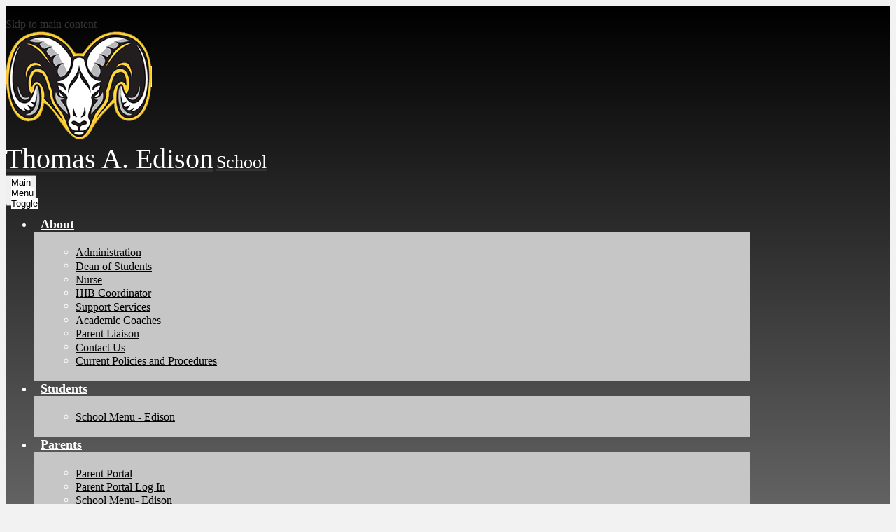

--- FILE ---
content_type: text/css
request_url: https://edison.ucboe.us/shared/main.css
body_size: 3136
content:
@import url("https://fonts.googleapis.com/css2?family=Lato:wght@300;400;700&family=Montserrat:wght@800;900&display=swap");
.shuffle1-container {
  position: relative;
  z-index: 1;
  width: 100%;
}
.shuffle1-container .slick-arrow:before {
  border-color: rgb(255, 255, 255);
}
.shuffle1-container .slick-arrow:before {
  content: "";
  display: block;
  position: absolute;
  top: 50%;
  width: 14px;
  height: 14px;
  border-top-style: solid;
  border-top-width: 3px;
}
.shuffle1-container .slick-arrow.slick-prev:before {
  transform: rotate(-45deg) translateZ(1px) translateX(-5px) translateY(-5px);
  transform-origin: top left;
  border-left-style: solid;
  border-left-width: 3px;
  left: 50%;
}
.shuffle1-container .slick-arrow.slick-next:before {
  transform: rotate(45deg) translateZ(1px) translateX(5px) translateY(-5px);
  transform-origin: top right;
  border-right-style: solid;
  border-right-width: 3px;
  right: 50%;
}
.shuffle1-container .slick-arrow {
  width: 44px;
  height: 44px;
  top: calc(50% - 44px/2);
}
.shuffle1-container.content-container {
  padding: 0;
}
.shuffle1-container .shuffle-main {
  z-index: 1;
  width: 100%;
}
.shuffle1-container .shuffle-main .slick-list {
  margin: 0;
  height: 100%;
  width: 100%;
}
.shuffle1-container .shuffle-main .slick-track {
  height: 100%;
}
.shuffle1-container .shuffle-main .shuffle-slide {
  position: relative;
  margin: 0;
}
.shuffle1-container .shuffle-main .shuffle-caption {
  background: rgb(0, 0, 0);
  color: rgb(255, 255, 255);
  padding: 0.5em;
}
.shuffle1-container .shuffle-main .shuffle-caption > p {
  margin-top: 0;
}
.shuffle1-container .shuffle-main .shuffle-caption a {
  color: inherit;
}
.shuffle1-container .slick-arrow {
  background: rgba(0, 0, 0, 0.5);
}
.shuffle1-container .slick-dots {
  position: absolute;
  z-index: 9999;
}
.shuffle1-container .slick-dots.slick-dots-bottom, .shuffle1-container .slick-dots.slick-dots-top {
  left: 0;
  width: 100%;
}
.shuffle1-container .slick-dots.slick-dots-bottom {
  bottom: 0;
}
.shuffle1-container .slick-dots.slick-dots-top {
  top: 0;
}
.shuffle1-container .slick-dots.slick-dots-left, .shuffle1-container .slick-dots.slick-dots-right {
  flex-direction: column;
  top: 0;
  height: 100%;
}
.shuffle1-container .slick-dots.slick-dots-left {
  left: 0;
}
.shuffle1-container .slick-dots.slick-dots-right {
  right: 0;
}
.shuffle1-container .shuffle-image {
  width: 100%;
}
.shuffle1-container .shuffle-navigation {
  position: absolute;
  z-index: 9;
  background-color: rgba(0, 0, 0, 0.6);
}
.shuffle1-container .shuffle-navigation .slick-list {
  margin: 0;
  padding: 0;
  bottom: 0;
}
.shuffle1-container .shuffle-navigation .slick-track {
  height: 100%;
}
.shuffle1-container .shuffle-navigation .shuffle-slide {
  position: relative;
  display: block;
  height: 50px;
  margin: 0.5em;
  overflow: hidden;
  border: 2px solid transparent;
}
.shuffle1-container .shuffle-navigation .shuffle-slide.slick-current {
  border-color: rgb(0, 0, 0);
}
.shuffle1-container .shuffle-navigation.navigation-position-bottom, .shuffle1-container .shuffle-navigation.navigation-position-top {
  left: 0;
  width: 100%;
}
.shuffle1-container .shuffle-navigation.navigation-position-bottom {
  bottom: 0;
}
.shuffle1-container .shuffle-navigation.navigation-position-top {
  top: 0;
}
.shuffle1-container .error-message {
  padding-top: 1em;
  padding-bottom: 1em;
  text-align: center;
  font-weight: 700;
  font-size: 2rem;
  background: rgb(255, 255, 255);
}
@media screen and (max-width: 767px) {
  .shuffle1-container .slick-arrow {
    top: 0;
  }
  .shuffle1-container .slick-arrow.slick-prev {
    left: auto;
    right: 50px;
  }
  .shuffle1-container.no-mobile-captions .shuffle-caption {
    display: none;
  }
}
@media screen and (min-width: 768px) {
  .shuffle1-container .shuffle-main .shuffle-caption {
    position: absolute;
    left: 0;
    right: 0;
    background-color: rgba(0, 0, 0, 0.5);
  }
  .shuffle1-container .shuffle-main .shuffle-caption.caption-position-top {
    top: 0;
  }
  .shuffle1-container .shuffle-main .shuffle-caption.caption-position-bottom {
    bottom: 0;
  }
  .shuffle1-container .shuffle-main.navshuffle-position-top .shuffle-caption.caption-position-top {
    top: calc(54px + 1em);
  }
  .shuffle1-container .shuffle-main.navshuffle-position-bottom .shuffle-caption.caption-position-bottom {
    bottom: calc(54px + 1em);
  }
}
@media screen and (min-width: 1024px) {
  .shuffle1-container .shuffle-caption {
    padding: 1em;
  }
}

.news1-container:not(.slick-container) .items-list {
  display: flex;
  flex-direction: column;
}
.news1-container .news-item-image-holder {
  flex: none;
  max-width: 100%;
}
.news1-container .news-item-image {
  display: block;
  max-width: 100%;
  margin: 0 auto;
}
@media screen and (min-width: 768px) {
  .news1-container.thumbnail-orientation-horizontal .item {
    display: flex;
    align-items: flex-start;
  }
  .news1-container.thumbnail-orientation-horizontal .news-item-image-holder {
    max-width: 250px;
    margin-right: 15px;
  }
}
@media screen and (min-width: 1024px) {
  .news1-container.orientation-horizontal .items-list {
    flex-direction: row;
  }
}

.spotlight1-container .item-inner {
  display: flex;
  flex-direction: column;
  align-items: center;
}
.spotlight1-container .spotlight-image-holder {
  flex: none;
  max-width: 100%;
}
.spotlight1-container .spotlight-image {
  display: block;
  max-width: 100%;
  margin: 0 auto;
}
.spotlight1-container .item-summary.clipped-summary .item-text {
  overflow: hidden;
  max-height: 6.25em;
  line-height: 1.25em;
}
.spotlight1-container.thumbnail-orientation-vertical .item-inner {
  text-align: center;
}
@media screen and (min-width: 768px) {
  .spotlight1-container.thumbnail-orientation-horizontal .item-inner {
    flex-direction: row;
    align-items: flex-start;
  }
  .spotlight1-container.thumbnail-orientation-horizontal .spotlight-image-holder {
    max-width: 250px;
    margin-right: 15px;
  }
}

.social-widget-container .section-title svg {
  width: 32px;
  height: 32px;
  margin: 8px;
}
.social-widget-container .section-title.icon-only .section-title-inner {
  display: inline-block;
  overflow: hidden;
}
.social-widget-container .section-title.icon-only .section-title-inner svg {
  display: block;
  width: 32px;
  height: 32px;
  padding: 8px;
}

.events1-container .item {
  display: flex;
  flex-direction: column;
  align-items: center;
}
.events1-container .items-list {
  display: flex;
  flex-direction: column;
  justify-content: space-around;
}
.events1-container .event-date {
  display: flex;
  flex-direction: column;
  justify-content: center;
  align-items: center;
  flex: none;
  width: 110px;
  height: 110px;
  margin-bottom: 20px;
  text-transform: uppercase;
}
.events1-container .event-date .event-month {
  font-size: 1.125em;
}
.events1-container .event-date .event-day {
  font-size: 2.25em;
}
.events1-container.date-orientation-vertical .item {
  text-align: center;
}
@media screen and (min-width: 768px) {
  .events1-container.date-orientation-horizontal .event-date {
    margin-bottom: 0;
    margin-right: 20px;
  }
  .events1-container.date-orientation-horizontal .item {
    flex-direction: row;
  }
}
@media screen and (min-width: 1024px) {
  .events1-container.orientation-horizontal .items-list {
    flex-direction: row;
  }
  .events1-container.orientation-horizontal .item {
    flex: 1;
  }
}

.infographic-container .items-list {
  display: flex;
  justify-content: space-around;
  flex-wrap: wrap;
  margin: 0;
  padding: 0;
  list-style: none;
}
.infographic-container .infographic-item {
  display: flex;
  flex-direction: column;
  align-items: center;
  text-align: center;
}
.infographic-container .infographic-item svg {
  flex: none;
  width: 50px;
  height: 50px;
  margin-bottom: 24px;
}
.infographic-container .item-inner {
  display: flex;
  flex-direction: column;
  align-items: center;
  max-width: 100%;
}
.infographic-container .info-number,
.infographic-container .info-text {
  max-width: 100%;
}
.infographic-container .info-number {
  font-size: 1.5rem;
}
.infographic-container .info-text {
  font-size: 1.125rem;
}
.infographic-container.orientation-vertical .items-list {
  flex-direction: column;
}
@media screen and (min-width: 768px) {
  .infographic-container .infographic-item {
    width: auto;
    max-width: none;
  }
  .infographic-container.icon-orientation-horizontal .infographic-item {
    flex-direction: row;
    text-align: left;
  }
  .infographic-container.icon-orientation-horizontal .infographic-item svg {
    margin-right: 30px;
    margin-bottom: 0;
  }
}

.shuffle3-container .mosaic-item {
  display: flex;
  justify-content: center;
  align-items: center;
  background-position: center center;
  background-size: cover;
}
.shuffle3-container .error-message {
  padding-top: 1em;
  padding-bottom: 1em;
  text-align: center;
  font-weight: 700;
  font-size: 2rem;
  background: rgb(255, 255, 255);
}

body:not(.index) {
  background-color: rgb(242, 242, 242);
}
body #header_main {
  background: linear-gradient(to bottom, rgb(0, 0, 0) 0%, rgb(198, 198, 198) 100%);
}
body #header_main .school-logo:before {
  content: url("/pics/header_logo.png");
}
body #header_main .school-name-inner {
  color: rgb(255, 255, 255);
}
body #header_main .school-name-inner .first-line {
  font-size: 1.875rem;
}
@media screen and (min-width: 768px) {
  body #header_main .school-name-inner .first-line {
    font-size: 1.875rem;
  }
}
@media screen and (min-width: 1024px) {
  body #header_main .school-name-inner .first-line {
    font-size: 2.5rem;
  }
}
body #header_main .school-name-inner .second-line {
  font-size: 1.21875rem;
}
@media screen and (min-width: 768px) {
  body #header_main .school-name-inner .second-line {
    font-size: 1.21875rem;
  }
}
@media screen and (min-width: 1024px) {
  body #header_main .school-name-inner .second-line {
    font-size: 1.625rem;
  }
}
body #header_main .sitenav-main {
  color: rgb(255, 255, 255);
}
body #header_main .sitenav-main .nav-menu {
  background: rgb(0, 0, 0);
}
body #header_main .sitenav-main .nav-mobile-toggle {
  height: 44px;
  width: 44px;
}
body #header_main .sitenav-main .nav-mobile-toggle .nav-mobile-toggle-inner, body #header_main .sitenav-main .nav-mobile-toggle:before, body #header_main .sitenav-main .nav-mobile-toggle:after {
  left: 8px;
  width: calc(100% - 16px);
  height: 5px;
  background-color: rgb(255, 255, 255);
}
body #header_main .sitenav-main .nav-mobile-toggle .nav-mobile-toggle-inner {
  top: calc(50% - 2.5px );
}
body #header_main .sitenav-main .nav-mobile-toggle:before {
  top: 8px;
}
body #header_main .sitenav-main .nav-mobile-toggle:after {
  bottom: 8px;
}
body #header_main .sitenav-main .nav-mobile-toggle.open .nav-mobile-toggle-inner, body #header_main .sitenav-main .nav-mobile-toggle.open:before, body #header_main .sitenav-main .nav-mobile-toggle.open:after {
  background-color: rgb(255, 255, 255);
}
body #header_main .sitenav-main .nav-mobile-toggle.open.animated:before {
  top: calc(50% - 2.5px);
}
body #header_main .sitenav-main .nav-mobile-toggle.open.animated:after {
  bottom: calc(50% - 2.5px);
}
body #header_main .sitenav-main .nav-item > a {
  height: 42px;
  padding: 0 10px;
  font-size: 1.125em;
  font-weight: 700;
  color: rgb(255, 255, 255);
}
body #header_main .sitenav-main .nav-item > a:focus, body #header_main .sitenav-main .nav-item > a:hover, body #header_main .sitenav-main .nav-item > a.open {
  color: rgb(0, 0, 0);
  background-color: rgb(198, 198, 198);
}
body #header_main .sitenav-main .sub-nav a {
  color: rgb(255, 255, 255);
}
body #header_main .sitenav-main .sub-nav a:focus, body #header_main .sitenav-main .sub-nav a:hover, body #header_main .sitenav-main .sub-nav a.open {
  color: rgb(0, 0, 0);
  background-color: rgb(198, 198, 198);
}
@media screen and (max-width: 1023px) {
  body #header_main .sitenav-main .icon-only svg {
    display: none;
  }
}
@media screen and (min-width: 1024px) {
  body #header_main .sitenav-main .nav-menu {
    background: transparent;
  }
  body #header_main .sitenav-main.column .nav-menu, body #header_main .sitenav-main.megamenu .nav-menu {
    justify-content: space-around;
    top: auto;
    max-height: none;
    overflow: visible;
  }
  body #header_main .sitenav-main.column .nav-item.icon-only svg, body #header_main .sitenav-main.megamenu .nav-item.icon-only svg {
    height: 1em;
    fill: rgb(255, 255, 255);
  }
  body #header_main .sitenav-main.column .nav-item.icon-only .icon-only-text, body #header_main .sitenav-main.megamenu .nav-item.icon-only .icon-only-text {
    position: absolute;
    width: 1px;
    height: 1px;
    margin: -1px;
    padding: 0;
    border: 0;
    overflow: hidden;
    clip: rect(0 0 0 0);
  }
  body #header_main .sitenav-main.column .nav-item.icon-only a:hover svg, body #header_main .sitenav-main.column .nav-item.icon-only a:focus svg, body #header_main .sitenav-main.column .nav-item.icon-only a.open svg, body #header_main .sitenav-main.megamenu .nav-item.icon-only a:hover svg, body #header_main .sitenav-main.megamenu .nav-item.icon-only a:focus svg, body #header_main .sitenav-main.megamenu .nav-item.icon-only a.open svg {
    fill: rgb(0, 0, 0);
  }
  body #header_main .sitenav-main.column .nav-item > a, body #header_main .sitenav-main.megamenu .nav-item > a {
    text-align: center;
    color: rgb(255, 255, 255);
    background: transparent;
  }
  body #header_main .sitenav-main.column .nav-item > a:hover, body #header_main .sitenav-main.column .nav-item > a:focus, body #header_main .sitenav-main.column .nav-item > a.open, body #header_main .sitenav-main.megamenu .nav-item > a:hover, body #header_main .sitenav-main.megamenu .nav-item > a:focus, body #header_main .sitenav-main.megamenu .nav-item > a.open {
    background-color: rgb(255, 255, 255);
    color: rgb(0, 0, 0);
  }
  body #header_main .sitenav-main.column .sub-nav, body #header_main .sitenav-main.megamenu .sub-nav {
    background-color: rgb(0, 0, 0);
  }
  body #header_main .sitenav-main.column .nav-item:nth-last-child(1) .sub-nav:focus, body #header_main .sitenav-main.column .nav-item:nth-last-child(1) .sub-nav.open {
    left: auto;
    right: 0;
  }
  body #header_main .sitenav-main.megamenu .sub-nav {
    box-sizing: border-box;
    width: 100%;
    max-width: 1024px;
    padding: 20px;
  }
  body #header_main .sitenav-main.megamenu .sub-nav .sub-nav-group {
    width: 65%;
  }
  body #header_main .sitenav-main.megamenu .sub-nav .mm-extra-content {
    width: calc(100% - 65%);
  }
}
body #header_main #topbar_nav .link-item a {
  color: rgb(255, 255, 255);
}
@media screen and (min-width: 1024px) {
  body #header_main:before {
    content: "Thomas A. Edison";
  }
  body #header_main:after {
    content: "School";
  }
  body #header_main .school-name {
    max-width: 50%;
  }
  body #header_main .sitenav-main.nav-group .nav-item .sub-nav {
    background-color: rgb(198, 198, 198);
  }
  body #header_main .sitenav-main.nav-group .nav-item .sub-nav a {
    display: inline-block;
    vertical-align: middle;
    transform: perspective(1px) translateZ(0);
    box-shadow: 0 0 1px rgba(0, 0, 0, 0);
    z-index: 0;
    transition-duration: 0.3s;
    transition-property: color;
    position: relative;
    color: rgb(0, 0, 0);
  }
  body #header_main .sitenav-main.nav-group .nav-item .sub-nav a:before {
    content: "";
    display: block;
    position: absolute;
    width: 100%;
    height: 100%;
    top: 0;
    left: 0;
    z-index: -1;
    background: rgb(0, 0, 0);
    transition-property: transform;
    transition-duration: 0.3s;
    transition-timing-function: ease-out;
  }
  body #header_main .sitenav-main.nav-group .nav-item .sub-nav a:hover, body #header_main .sitenav-main.nav-group .nav-item .sub-nav a:focus {
    color: rgb(255, 255, 255);
  }
  body #header_main .sitenav-main.nav-group .nav-item .sub-nav a:before {
    transform: scaleX(0);
    transform-origin: 0 50%;
  }
  body #header_main .sitenav-main.nav-group .nav-item .sub-nav a:hover:before, body #header_main .sitenav-main.nav-group .nav-item .sub-nav a:focus:before {
    transform: scaleX(1);
  }
}
body .slick-container .slick-dots li button:before {
  color: rgb(0, 0, 0);
}
body .slick-container .slick-dots.number-dots li button {
  background: rgb(0, 0, 0);
}
body .slick-container .slick-dots.number-dots li.slick-active button {
  color: rgb(0, 0, 0);
}
body .slick-container .slick-dots li.slick-active button:before {
  color: rgb(198, 198, 198);
}
body .slick-container .slick-dots.number-dots li button {
  color: rgb(198, 198, 198);
}
body .slick-container .slick-dots.number-dots li.slick-active button {
  background: rgb(198, 198, 198);
}
body .content-container .section-title {
  color: rgb(0, 0, 0);
}
body .content-container .read-more-link {
  display: inline-block;
  vertical-align: middle;
  transform: perspective(1px) translateZ(0);
  box-shadow: 0 0 1px rgba(0, 0, 0, 0);
  z-index: 0;
  transition-duration: 0.3s;
  transition-property: color;
  position: relative;
  overflow: hidden;
  background-color: rgb(0, 0, 0);
  color: rgb(255, 255, 255);
}
body .content-container .read-more-link:before {
  content: "";
  display: block;
  position: absolute;
  width: 100%;
  height: 100%;
  top: 0;
  left: 0;
  z-index: -1;
  background: rgb(198, 198, 198);
  transition-property: transform;
  transition-duration: 0.3s;
  transition-timing-function: ease-out;
}
body .content-container .read-more-link:hover, body .content-container .read-more-link:focus {
  color: rgb(0, 0, 0);
}
body .content-container .read-more-link:before {
  transform: scale(0);
  border-radius: 100%;
}
body .content-container .read-more-link:hover:before, body .content-container .read-more-link:focus:before {
  transform: scale(2);
}
body #content_main .pageTitle {
  color: rgb(0, 0, 0);
}
body #content_main .right-column-page-navigation {
  background: rgb(0, 0, 0);
}
body #content_main .right-column-page-navigation li a {
  color: rgb(255, 255, 255);
}
body #content_main .right-column-page-navigation li.active a {
  background-color: rgb(198, 198, 198);
  color: rgb(0, 0, 0);
}
body #row_news .item-name a {
  color: rgb(0, 0, 0);
}
body #row_spotlight {
  background-color: rgb(198, 198, 198);
}
body #row_spotlight .icon-only {
  display: inline-block;
  overflow: hidden;
  color: rgb(0, 0, 0);
}
body #row_spotlight .icon-only {
  display: inline-block;
  vertical-align: middle;
  transform: perspective(1px) translateZ(0);
  box-shadow: 0 0 1px rgba(0, 0, 0, 0);
  z-index: 0;
  overflow: hidden;
  position: relative;
}
body #row_spotlight .icon-only:before {
  content: "";
  display: block;
  position: absolute;
  z-index: -1;
  background: rgb(0, 0, 0);
  height: 4px;
  transition-duration: 0.3s;
  transition-timing-function: ease-out;
}
body #row_spotlight .icon-only:before {
  left: 51%;
  right: 51%;
  bottom: 0;
  transition-property: left, right;
}
body #row_spotlight .icon-only:hover:before, body #row_spotlight .icon-only:focus:before {
  left: 0;
  right: 0;
}
body #row_spotlight .icon-only svg {
  display: block;
  width: 32px;
  height: 32px;
  padding: 8px;
}
body #row_spotlight .icon-only svg {
  fill: rgb(0, 0, 0);
}
body #row_spotlight .section-title, body #row_spotlight .item-name a, body #row_spotlight .item-text {
  color: rgb(0, 0, 0);
}
body #row_events .event-date {
  background-color: rgb(0, 0, 0);
  color: rgb(255, 255, 255);
}
body #row_infographics {
  background-color: rgb(198, 198, 198);
}
body #row_infographics .infographic-item a {
  color: rgb(0, 0, 0);
}
body #row_infographics .section-title {
  color: rgb(0, 0, 0);
}
body #row_infographics .svg-item {
  background-color: rgb(255, 255, 255);
}
body #row_infographics .svg-item svg {
  fill: rgb(0, 0, 0);
}
body #footer_main {
  background-color: rgb(255, 255, 255);
}
body #footer_main .school-name-inner {
  color: rgb(0, 0, 0);
}
body #footer_main #footer_nav a {
  display: inline-block;
  vertical-align: middle;
  transform: perspective(1px) translateZ(0);
  box-shadow: 0 0 1px rgba(0, 0, 0, 0);
  z-index: 0;
  transition-duration: 0.3s;
  transition-property: color;
  position: relative;
  overflow: hidden;
  background-color: rgb(0, 0, 0);
  color: rgb(255, 255, 255);
}
body #footer_main #footer_nav a:before {
  content: "";
  display: block;
  position: absolute;
  width: 100%;
  height: 100%;
  top: 0;
  left: 0;
  z-index: -1;
  background: rgb(198, 198, 198);
  transition-property: transform;
  transition-duration: 0.3s;
  transition-timing-function: ease-out;
}
body #footer_main #footer_nav a:hover, body #footer_main #footer_nav a:focus {
  color: rgb(255, 255, 255);
}
body #footer_main #footer_nav a:before {
  transform: scale(0);
  border-radius: 100%;
}
body #footer_main #footer_nav a:hover:before, body #footer_main #footer_nav a:focus:before {
  transform: scale(2);
}
body #footer_main .icon-only {
  display: inline-block;
  vertical-align: middle;
  transform: perspective(1px) translateZ(0);
  box-shadow: 0 0 1px rgba(0, 0, 0, 0);
  z-index: 0;
  overflow: hidden;
  position: relative;
}
body #footer_main .icon-only:before {
  content: "";
  display: block;
  position: absolute;
  z-index: -1;
  background: rgb(198, 198, 198);
  height: 4px;
  transition-duration: 0.3s;
  transition-timing-function: ease-out;
}
body #footer_main .icon-only:before {
  left: 51%;
  right: 51%;
  bottom: 0;
  transition-property: left, right;
}
body #footer_main .icon-only:hover:before, body #footer_main .icon-only:focus:before {
  left: 0;
  right: 0;
}
body #footer_main .footer-info-block svg {
  fill: rgb(198, 198, 198);
}
body #footer_main .school-logo:before {
  content: url("/pics/header_logo.png");
}
body #footer_main .edlio-login-link {
  color: rgb(0, 0, 0);
  font-size: 1.25em;
  height: 1.25em;
  line-height: 1.25em;
}
body #footer_main .edlio-login-link .edlio-logo {
  border-right-color: rgb(0, 0, 0);
}
body #footer_main .edlio-login-link .edlio-logo svg {
  fill: rgb(0, 0, 0);
}
body #footer_main .edlio-login-link:hover, body #footer_main .edlio-login-link:focus {
  color: rgb(198, 198, 198);
}
body #footer_main .edlio-login-link:hover .edlio-logo, body #footer_main .edlio-login-link:focus .edlio-logo {
  border-color: rgb(198, 198, 198);
}
body #footer_main .edlio-login-link:hover .edlio-logo svg, body #footer_main .edlio-login-link:focus .edlio-logo svg {
  fill: rgb(198, 198, 198);
}
body #footer_main .powered-by-edlio-logo svg {
  fill: rgb(0, 0, 0);
}
@media screen and (min-width: 768px) {
  body #footer_main {
    background-image: url("/pics/watermark.png");
  }
}
body #mobile_nav {
  background: rgb(255, 255, 255);
}
body #mobile_nav a {
  color: rgb(0, 0, 0);
}
body #mobile_nav a svg {
  fill: rgb(0, 0, 0);
}
body #mobile_nav a:hover, body #mobile_nav a:focus {
  color: rgb(198, 198, 198);
}
body #mobile_nav a:hover svg, body #mobile_nav a:focus svg {
  fill: rgb(198, 198, 198);
}/*# sourceMappingURL=main.css.map */